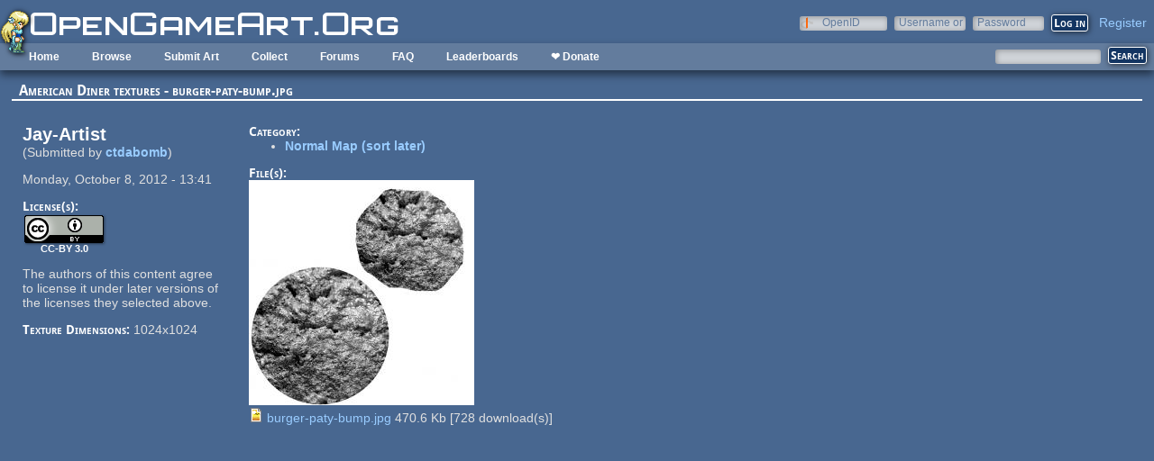

--- FILE ---
content_type: text/html; charset=utf-8
request_url: https://opengameart.org/node/12447
body_size: 4565
content:
<!DOCTYPE html PUBLIC "-//W3C//DTD XHTML+RDFa 1.0//EN"
  "http://www.w3.org/MarkUp/DTD/xhtml-rdfa-1.dtd">
<html xmlns="http://www.w3.org/1999/xhtml" xml:lang="en" version="XHTML+RDFa 1.0" dir="ltr"
  xmlns:content="http://purl.org/rss/1.0/modules/content/"
  xmlns:dc="http://purl.org/dc/terms/"
  xmlns:foaf="http://xmlns.com/foaf/0.1/"
  xmlns:rdfs="http://www.w3.org/2000/01/rdf-schema#"
  xmlns:sioc="http://rdfs.org/sioc/ns#"
  xmlns:sioct="http://rdfs.org/sioc/types#"
  xmlns:skos="http://www.w3.org/2004/02/skos/core#"
  xmlns:xsd="http://www.w3.org/2001/XMLSchema#">

<head profile="http://www.w3.org/1999/xhtml/vocab">
  <meta http-equiv="Content-Type" content="text/html; charset=utf-8" />
<link rel="shortcut icon" href="https://opengameart.org/sites/all/themes/oga/opengameart2_favicon.ico" type="image/vnd.microsoft.icon" />
<meta content="IE=edge,chrome=1" http-equiv="X-UA-Compatible" />
<meta name="generator" content="Drupal 7 (http://drupal.org)" />
<link rel="canonical" href="https://opengameart.org/node/12447" />
<link rel="shortlink" href="https://opengameart.org/node/12447" />
<meta property="og:site_name" content="OpenGameArt.org" />
<meta property="og:type" content="article" />
<meta property="og:url" content="https://opengameart.org/node/12447" />
<meta property="og:title" content="American Diner textures - burger-paty-bump.jpg" />
<meta property="og:updated_time" content="2012-10-08T13:53:07-07:00" />
<meta property="article:published_time" content="2012-10-08T13:41:58-07:00" />
<meta property="article:modified_time" content="2012-10-08T13:53:07-07:00" />
<meta name="dcterms.title" content="American Diner textures - burger-paty-bump.jpg" />
<meta name="dcterms.creator" content="ctdabomb" />
<meta name="dcterms.publisher" content="OpenGameArt.org" />
<meta name="dcterms.date" content="2012-10-08T13:41-07:00" />
<meta name="dcterms.type" content="Text" />
<meta name="dcterms.format" content="text/html" />
  <title>American Diner textures - burger-paty-bump.jpg | OpenGameArt.org</title>
  <link type="text/css" rel="stylesheet" href="https://opengameart.org/sites/default/files/css/css_xE-rWrJf-fncB6ztZfd2huxqgxu4WO-qwma6Xer30m4.css" media="all" />
<link type="text/css" rel="stylesheet" href="https://opengameart.org/sites/default/files/css/css_ff3tJc71Z402cxcrQprs7GRkOQJuOqgs2LWeSWIHHR0.css" media="all" />
<link type="text/css" rel="stylesheet" href="https://opengameart.org/sites/default/files/css/css_l0M66XYhxkuwyrQRd4CyW6m2_M-q1mf3xjxDINgg_HE.css" media="all" />
<link type="text/css" rel="stylesheet" href="https://opengameart.org/sites/default/files/css/css_yvSvohn2vroFCEffcYBt9DRR-HehyFA_4rW2FdWzqwI.css" media="all" />
  <script type="text/javascript" src="https://opengameart.org/sites/default/files/js/js_YD9ro0PAqY25gGWrTki6TjRUG8TdokmmxjfqpNNfzVU.js"></script>
<script type="text/javascript" src="https://opengameart.org/sites/default/files/js/js_OleKOf9_B3i8KMuL1Hw42y0CdgVBVJBkK2f0bnCIGKY.js"></script>
<script type="text/javascript" src="https://opengameart.org/sites/default/files/js/js_gHk2gWJ_Qw_jU2qRiUmSl7d8oly1Cx7lQFrqcp3RXcI.js"></script>
<script type="text/javascript" src="https://opengameart.org/sites/default/files/js/js_9bncmYixfTNYGMATt6yVLaNQV0GhvO1_z14bWnF3otY.js"></script>
<script type="text/javascript">
<!--//--><![CDATA[//><!--
var lightbox_path="/sites/all/modules/oga/lightbox";jQuery(document).ready(function () { jQuery("a.preview-lightbox").lightBox(); });
//--><!]]>
</script>
<script type="text/javascript" src="https://opengameart.org/sites/default/files/js/js_tCKa4ZDUIxIaT1SujSj_fSBGlhwih5NT6npBxgfU24c.js"></script>
<script type="text/javascript" src="https://opengameart.org/sites/default/files/js/js_WNcjX9C7AzUw-N1abXrdZLpLq71PtBe1dISODcGzqx8.js"></script>
<script type="text/javascript">
<!--//--><![CDATA[//><!--
jQuery.extend(Drupal.settings, {"basePath":"\/","pathPrefix":"","setHasJsCookie":0,"ajaxPageState":{"theme":"oga_theme_no_side_bar","theme_token":"DVbPN2jv5bpfyzKJgUUV6MkjMfxw1LtbGjsiVmOvLUE","js":{"misc\/jquery.js":1,"misc\/jquery-extend-3.4.0.js":1,"misc\/jquery-html-prefilter-3.5.0-backport.js":1,"misc\/jquery.once.js":1,"misc\/drupal.js":1,"misc\/jquery.cookie.js":1,"misc\/form-single-submit.js":1,"sites\/all\/modules\/entityreference\/js\/entityreference.js":1,"sites\/all\/modules\/oga\/lightbox\/js\/jquery.lightbox-0.5.js":1,"0":1,"sites\/all\/modules\/oga\/ajax_dlcount\/ajax_dlcount.js":1,"sites\/all\/modules\/compact_forms\/compact_forms.js":1,"modules\/openid\/openid.js":1,"sites\/all\/themes\/oga\/oga_theme.js":1},"css":{"modules\/system\/system.base.css":1,"modules\/system\/system.menus.css":1,"modules\/system\/system.messages.css":1,"modules\/system\/system.theme.css":1,"sites\/all\/modules\/comment_notify\/comment_notify.css":1,"modules\/comment\/comment.css":1,"modules\/field\/theme\/field.css":1,"sites\/all\/modules\/logintoboggan\/logintoboggan.css":1,"modules\/node\/node.css":1,"modules\/search\/search.css":1,"modules\/user\/user.css":1,"modules\/forum\/forum.css":1,"sites\/all\/modules\/views\/css\/views.css":1,"sites\/all\/modules\/ctools\/css\/ctools.css":1,"sites\/all\/modules\/oga\/cctag\/cctag.css":1,"sites\/all\/modules\/oga\/lightbox\/css\/jquery.lightbox-0.5.css":1,"sites\/all\/modules\/compact_forms\/compact_forms.css":1,"modules\/openid\/openid.css":1,"sites\/all\/modules\/term_reference_tree\/term_reference_tree.css":1,"sites\/all\/modules\/ds\/layouts\/ds_2col_stacked\/ds_2col_stacked.css":1,"sites\/all\/themes\/oga\/oga_theme.css":1,"sites\/all\/themes\/oga\/oga_no_side_bar\/oga_theme_no_side_bar.css":1}},"compactForms":{"forms":["user-login-form"],"stars":2},"urlIsAjaxTrusted":{"\/art-search":true,"\/node\/12447?destination=node\/12447":true}});
//--><!]]>
</script>
</head>
<body class="html not-front not-logged-in no-sidebars page-node page-node- page-node-12447 node-type-texture domain-opengameart-org" >
  <div id="skip-link">
    <a href="#main-content" class="element-invisible element-focusable">Skip to main content</a>
  </div>
    
<noscript><style>
node_art_form_group_author_information {
  display: block !important;
}
</style></noscript>

<div id='page'>
  <div id='topright'>  <div class="region region-topright">
    <div id="block-user-login" class="block block-user">

    <h2>User login</h2>
  
  <div class="content">
    <form action="/node/12447?destination=node/12447" method="post" id="user-login-form" accept-charset="UTF-8"><div><div class="form-item form-type-textfield form-item-openid-identifier">
  <label for="edit-openid-identifier">OpenID </label>
 <input type="text" id="edit-openid-identifier" name="openid_identifier" value="" size="15" maxlength="255" class="form-text" />
<div class="description"><a href="http://openid.net/">What is OpenID?</a></div>
</div>
<div class="form-item form-type-textfield form-item-name">
  <label for="edit-name">Username or e-mail <span class="form-required" title="This field is required.">*</span></label>
 <input type="text" id="edit-name" name="name" value="" size="15" maxlength="60" class="form-text required" />
</div>
<div class="form-item form-type-password form-item-pass">
  <label for="edit-pass">Password <span class="form-required" title="This field is required.">*</span></label>
 <input type="password" id="edit-pass" name="pass" size="15" maxlength="128" class="form-text required" />
</div>
<input type="hidden" name="form_build_id" value="form-nKhIAs0cLHmdb_2xOKVGSUU4gsXQZujWcoYivv5A0A4" />
<input type="hidden" name="form_id" value="user_login_block" />
<input type="hidden" name="openid.return_to" value="https://opengameart.org/openid/authenticate?destination=node/12447" />
<div class="item-list"><ul class="openid-links"><li class="openid-link first"><a href="#openid-login">Log in using OpenID</a></li>
<li class="user-link last"><a href="#">Cancel OpenID login</a></li>
</ul></div><div class="item-list"><ul><li class="first"><a href="/user/register" title="Create a new user account.">Create new account</a></li>
<li class="last"><a href="/user/password" title="Request new password via e-mail.">Request new password</a></li>
</ul></div><div class="form-actions form-wrapper" id="edit-actions"><input type="submit" id="edit-submit" name="op" value="Log in" class="form-submit" /></div></div></form>  </div>
</div>
<div id="block-oga-register" class="block block-oga">

    
  <div class="content">
    <a href='#' onclick='window.location="/user/register?human=1"'>Register</a>  </div>
</div>
  </div>
</div>
  <a href='/' id='maintitle'></a>

  <div id='menubar'>
      <div class="region region-menubar">
    <div id="block-menu-block-menubar" class="block block-menu-block">

    
  <div class="content">
    <div class="menu-block-wrapper menu-block-menubar menu-name-main-menu parent-mlid-0 menu-level-1">
  <ul class="menu"><li class="first leaf menu-mlid-173"><a href="/">Home</a></li>
<li class="expanded menu-mlid-486"><a href="/latest" title="">Browse</a><ul class="menu"><li class="first leaf menu-mlid-487"><a href="/art-search-advanced?keys=&amp;field_art_type_tid%5B%5D=9&amp;sort_by=count&amp;sort_order=DESC" title="Browse Popular 2d Art">2D Art</a></li>
<li class="leaf menu-mlid-488"><a href="/art-search-advanced?keys=&amp;field_art_type_tid%5B%5D=10&amp;sort_by=count&amp;sort_order=DESC" title="Browse popular 3D art">3D Art</a></li>
<li class="leaf menu-mlid-1819"><a href="/art-search-advanced?keys=&amp;field_art_type_tid%5B%5D=7273&amp;sort_by=count&amp;sort_order=DESC" title="Browse popular concept art">Concept Art</a></li>
<li class="leaf menu-mlid-492"><a href="/art-search-advanced?keys=&amp;field_art_type_tid%5B%5D=14&amp;sort_by=count&amp;sort_order=DESC" title="Browse popular textures">Textures</a></li>
<li class="leaf menu-mlid-490"><a href="/art-search-advanced?keys=&amp;field_art_type_tid%5B%5D=12&amp;sort_by=count&amp;sort_order=DESC" title="Browse popular music">Music</a></li>
<li class="leaf menu-mlid-491"><a href="/art-search-advanced?keys=&amp;field_art_type_tid%5B%5D=13&amp;sort_by=count&amp;sort_order=DESC" title="Browse popular sound effects">Sound Effects</a></li>
<li class="leaf menu-mlid-489"><a href="/art-search-advanced?keys=&amp;field_art_type_tid%5B%5D=11&amp;sort_by=count&amp;sort_order=DESC" title="Browse popular documents">Documents</a></li>
<li class="last leaf menu-mlid-1464"><a href="/forums/featured-tutorials" title="">Featured Tutorials</a></li>
</ul></li>
<li class="leaf menu-mlid-485"><a href="/node/add/art" title="">Submit Art</a></li>
<li class="expanded menu-mlid-1059"><a href="/collections">Collect</a><ul class="menu"><li class="first leaf menu-mlid-1060"><a href="/my-collections">My Collections</a></li>
<li class="last leaf menu-mlid-1062"><a href="/collections" title="">Art Collections</a></li>
</ul></li>
<li class="expanded menu-mlid-322"><a href="/forums/art-discussion">Forums</a></li>
<li class="leaf menu-mlid-673"><a href="/content/faq" title="Frequently Asked Questions">FAQ</a></li>
<li class="expanded menu-mlid-2335"><a href="/leaderboards/total" title="">Leaderboards</a><ul class="menu"><li class="first expanded menu-mlid-2343"><a href="/leaderboards/total" title="">All Time</a><ul class="menu"><li class="first leaf menu-mlid-2336"><a href="/leaderboards/total" title="">Total Points</a></li>
<li class="leaf menu-mlid-2338"><a href="/leaderboards/comments" title="">Comments</a></li>
<li class="leaf menu-mlid-2337"><a href="/leaderboards/favorites" title="">Favorites (All)</a></li>
<li class="leaf menu-mlid-2344"><a href="/leaderboards/2d" title="">Favorites (2D)</a></li>
<li class="leaf menu-mlid-2345"><a href="/leaderboards/3d" title="">Favorites (3D)</a></li>
<li class="leaf menu-mlid-2346"><a href="/leaderboards/concept" title="">Favorites (Concept Art)</a></li>
<li class="leaf menu-mlid-2347"><a href="/leaderboards/music" title="">Favorites (Music)</a></li>
<li class="leaf menu-mlid-2348"><a href="/leaderboards/sound" title="">Favorites (Sound)</a></li>
<li class="last leaf menu-mlid-2349"><a href="/leaderboards/textures" title="">Favorites (Textures)</a></li>
</ul></li>
<li class="last expanded menu-mlid-2350"><a href="/weekly-leaderboards/total" title="">Weekly</a><ul class="menu"><li class="first leaf menu-mlid-2351"><a href="/weekly-leaderboards/total" title="">Total Points</a></li>
<li class="leaf menu-mlid-2352"><a href="/weekly-leaderboards/comments" title="">Comments</a></li>
<li class="leaf menu-mlid-2353"><a href="/weekly-leaderboards/favorites" title="">Favorites (All)</a></li>
<li class="leaf menu-mlid-2354"><a href="/weekly-leaderboards/2d" title="">Favorites (2D)</a></li>
<li class="leaf menu-mlid-2355"><a href="/weekly-leaderboards/3d" title="">Favorites (3D)</a></li>
<li class="leaf menu-mlid-2356"><a href="/weekly-leaderboards/concept" title="">Favorites (Concept Art)</a></li>
<li class="leaf menu-mlid-2357"><a href="/weekly-leaderboards/music" title="">Favorites (Music)</a></li>
<li class="leaf menu-mlid-2358"><a href="/weekly-leaderboards/sound" title="">Favorites (Sound)</a></li>
<li class="last leaf menu-mlid-2359"><a href="/weekly-leaderboards/textures" title="">Favorites (Textures)</a></li>
</ul></li>
</ul></li>
<li class="last leaf menu-mlid-3683"><a href="https://www.patreon.com/opengameart" title="">❤ Donate</a></li>
</ul></div>
  </div>
</div>
<div id="block-block-5" class="block block-block">

    
  <div class="content">
    <a href='/'><img src='/sites/default/files/archive/sara-logo.png' title='Sara' /></a>  </div>
</div>
  </div>
    <div id='menubar-right'>
        <div class="region region-menubar-right">
    <div id="block-views-exp-art-search-art" class="block block-views">

    
  <div class="content">
    <form action="/art-search" method="get" id="views-exposed-form-art-search-art" accept-charset="UTF-8"><div><div class="views-exposed-form">
  <div class="views-exposed-widgets clearfix">
          <div id="edit-keys-wrapper" class="views-exposed-widget views-widget-filter-keys">
                  <label for="edit-keys">
            Search          </label>
                        <div class="views-widget">
          <div class="form-item form-type-textfield form-item-keys">
 <input title="Enter the terms you wish to search for." type="text" id="edit-keys" name="keys" value="" size="15" maxlength="128" class="form-text" />
</div>
        </div>
              </div>
                    <div class="views-exposed-widget views-submit-button">
      <input type="submit" id="edit-submit-art" value="Search" class="form-submit" />    </div>
      </div>
</div>
</div></form>  </div>
</div>
  </div>
    </div>
  </div>

  <div id='maincontent'>
    <div id='right' class='nosidebar'>
            
            <div class='tabs'></div>
            
                    <div class="region region-content">
    <div id="block-system-main" class="block block-system">

    
  <div class="content">
    <div class="ds-2col-stacked node node-texture view-mode-full clearfix">

  
      <div class="group-header">
      <div class="field field-name-title field-type-ds field-label-hidden"><div class="field-items"><div class="field-item even" property="dc:title"><h2>American Diner textures - burger-paty-bump.jpg</h2></div></div></div>    </div>
  
      <div class="group-left left-column">
      <div class="field field-name-author-submitter field-type-ds field-label-hidden"><div class="field-items"><div class="field-item even"><span class='username'>Jay-Artist</span><br/>(Submitted by <strong><a href="/users/ctdabomb">ctdabomb</a></strong>)</div></div></div><div class="field field-name-post-date field-type-ds field-label-hidden"><div class="field-items"><div class="field-item even">Monday, October 8, 2012 - 13:41</div></div></div><div class="field field-name-field-art-licenses field-type-taxonomy-term-reference field-label-above"><div class="field-label">License(s):&nbsp;</div><div class="field-items"><div class="field-item even"><div class='license-icon'><a href='http://creativecommons.org/licenses/by/3.0/' target='_blank'><img src='https://opengameart.org/sites/default/files/license_images/cc-by.png' alt='' title=''><div class='license-name'>CC-BY 3.0</div></a></div></div></div></div><div class="field field-name-field-art-llicense-later field-type-list-text field-label-hidden"><div class="field-items"><div class="field-item even">The authors of this content agree to license it under later versions of the licenses they selected above.</div></div></div><div class="field field-name-texture-dimensions field-type-ds field-label-inline clearfix"><div class="field-label">Texture Dimensions:&nbsp;</div><div class="field-items"><div class="field-item even">1024x1024</div></div></div>    </div>
  
      <div class="group-right right-column">
      <div class="field field-name-field-texture-category field-type-taxonomy-term-reference field-label-above"><div class="field-label">Category:&nbsp;</div><div class="field-items"><div class="field-item even"><div class='term-tree-list'><ul class="term"><li class='selected'><a href="/texture-category/normal-map-sort-later">Normal Map (sort later)</a></li></ul></div></div></div></div><div class="field field-name-field-art-files field-type-file field-label-above"><div class="field-label">File(s):&nbsp;</div><div class="field-items"><div class="field-item even"><a href="https://opengameart.org/sites/default/files/oga-textures/12425/burger-paty-bump.jpg" class="preview-lightbox"><img src='https://opengameart.org/sites/default/files/styles/medium/public/oga-textures/12425/burger-paty-bump.jpg'  alt='Preview'></a><br><span class="file"><img class="file-icon" alt="burger-paty-bump.jpg" title="image/jpeg" src="/modules/file/icons/image-x-generic.png" /> <a href="https://opengameart.org/sites/default/files/oga-textures/12425/burger-paty-bump.jpg" type="image/jpeg; length=470608" data-fid="19150" target="_blank" download="burger-paty-bump.jpg">burger-paty-bump.jpg</a> 470.6 Kb <span class="dlcount">[<span class="dlcount-number" id="dlcount-19150">728</span> download(s)]</span></span><br></div></div></div>    </div>
  
  </div>
  </div>
</div>
  </div>
    </div>
  </div>
</div>
  </body>
</html>
